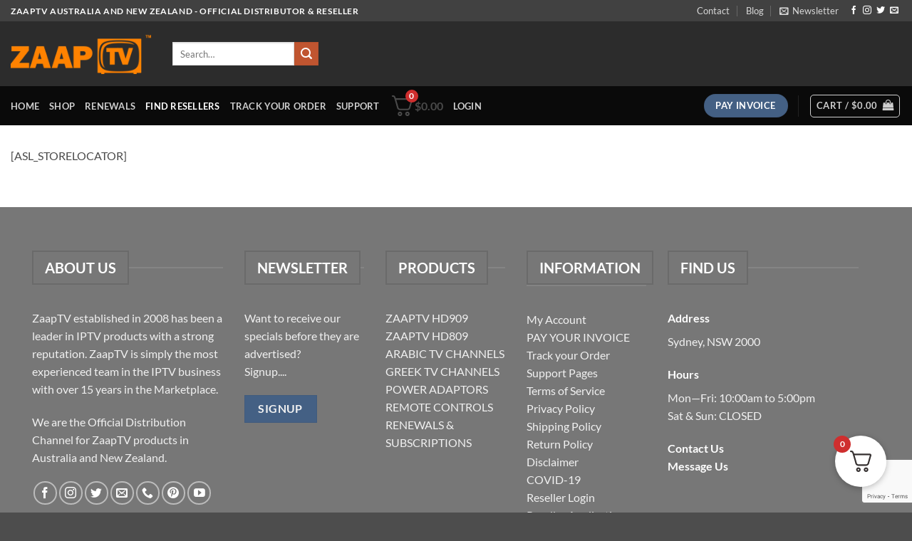

--- FILE ---
content_type: text/html; charset=utf-8
request_url: https://www.google.com/recaptcha/api2/anchor?ar=1&k=6LeljX8qAAAAAKICRF8-UfIQKom9NbVgHvq0AVSO&co=aHR0cHM6Ly96YWFwdHYuY29tLmF1OjQ0Mw..&hl=en&v=TkacYOdEJbdB_JjX802TMer9&size=invisible&anchor-ms=20000&execute-ms=15000&cb=f7nrkf9q7s5o
body_size: 45705
content:
<!DOCTYPE HTML><html dir="ltr" lang="en"><head><meta http-equiv="Content-Type" content="text/html; charset=UTF-8">
<meta http-equiv="X-UA-Compatible" content="IE=edge">
<title>reCAPTCHA</title>
<style type="text/css">
/* cyrillic-ext */
@font-face {
  font-family: 'Roboto';
  font-style: normal;
  font-weight: 400;
  src: url(//fonts.gstatic.com/s/roboto/v18/KFOmCnqEu92Fr1Mu72xKKTU1Kvnz.woff2) format('woff2');
  unicode-range: U+0460-052F, U+1C80-1C8A, U+20B4, U+2DE0-2DFF, U+A640-A69F, U+FE2E-FE2F;
}
/* cyrillic */
@font-face {
  font-family: 'Roboto';
  font-style: normal;
  font-weight: 400;
  src: url(//fonts.gstatic.com/s/roboto/v18/KFOmCnqEu92Fr1Mu5mxKKTU1Kvnz.woff2) format('woff2');
  unicode-range: U+0301, U+0400-045F, U+0490-0491, U+04B0-04B1, U+2116;
}
/* greek-ext */
@font-face {
  font-family: 'Roboto';
  font-style: normal;
  font-weight: 400;
  src: url(//fonts.gstatic.com/s/roboto/v18/KFOmCnqEu92Fr1Mu7mxKKTU1Kvnz.woff2) format('woff2');
  unicode-range: U+1F00-1FFF;
}
/* greek */
@font-face {
  font-family: 'Roboto';
  font-style: normal;
  font-weight: 400;
  src: url(//fonts.gstatic.com/s/roboto/v18/KFOmCnqEu92Fr1Mu4WxKKTU1Kvnz.woff2) format('woff2');
  unicode-range: U+0370-0377, U+037A-037F, U+0384-038A, U+038C, U+038E-03A1, U+03A3-03FF;
}
/* vietnamese */
@font-face {
  font-family: 'Roboto';
  font-style: normal;
  font-weight: 400;
  src: url(//fonts.gstatic.com/s/roboto/v18/KFOmCnqEu92Fr1Mu7WxKKTU1Kvnz.woff2) format('woff2');
  unicode-range: U+0102-0103, U+0110-0111, U+0128-0129, U+0168-0169, U+01A0-01A1, U+01AF-01B0, U+0300-0301, U+0303-0304, U+0308-0309, U+0323, U+0329, U+1EA0-1EF9, U+20AB;
}
/* latin-ext */
@font-face {
  font-family: 'Roboto';
  font-style: normal;
  font-weight: 400;
  src: url(//fonts.gstatic.com/s/roboto/v18/KFOmCnqEu92Fr1Mu7GxKKTU1Kvnz.woff2) format('woff2');
  unicode-range: U+0100-02BA, U+02BD-02C5, U+02C7-02CC, U+02CE-02D7, U+02DD-02FF, U+0304, U+0308, U+0329, U+1D00-1DBF, U+1E00-1E9F, U+1EF2-1EFF, U+2020, U+20A0-20AB, U+20AD-20C0, U+2113, U+2C60-2C7F, U+A720-A7FF;
}
/* latin */
@font-face {
  font-family: 'Roboto';
  font-style: normal;
  font-weight: 400;
  src: url(//fonts.gstatic.com/s/roboto/v18/KFOmCnqEu92Fr1Mu4mxKKTU1Kg.woff2) format('woff2');
  unicode-range: U+0000-00FF, U+0131, U+0152-0153, U+02BB-02BC, U+02C6, U+02DA, U+02DC, U+0304, U+0308, U+0329, U+2000-206F, U+20AC, U+2122, U+2191, U+2193, U+2212, U+2215, U+FEFF, U+FFFD;
}
/* cyrillic-ext */
@font-face {
  font-family: 'Roboto';
  font-style: normal;
  font-weight: 500;
  src: url(//fonts.gstatic.com/s/roboto/v18/KFOlCnqEu92Fr1MmEU9fCRc4AMP6lbBP.woff2) format('woff2');
  unicode-range: U+0460-052F, U+1C80-1C8A, U+20B4, U+2DE0-2DFF, U+A640-A69F, U+FE2E-FE2F;
}
/* cyrillic */
@font-face {
  font-family: 'Roboto';
  font-style: normal;
  font-weight: 500;
  src: url(//fonts.gstatic.com/s/roboto/v18/KFOlCnqEu92Fr1MmEU9fABc4AMP6lbBP.woff2) format('woff2');
  unicode-range: U+0301, U+0400-045F, U+0490-0491, U+04B0-04B1, U+2116;
}
/* greek-ext */
@font-face {
  font-family: 'Roboto';
  font-style: normal;
  font-weight: 500;
  src: url(//fonts.gstatic.com/s/roboto/v18/KFOlCnqEu92Fr1MmEU9fCBc4AMP6lbBP.woff2) format('woff2');
  unicode-range: U+1F00-1FFF;
}
/* greek */
@font-face {
  font-family: 'Roboto';
  font-style: normal;
  font-weight: 500;
  src: url(//fonts.gstatic.com/s/roboto/v18/KFOlCnqEu92Fr1MmEU9fBxc4AMP6lbBP.woff2) format('woff2');
  unicode-range: U+0370-0377, U+037A-037F, U+0384-038A, U+038C, U+038E-03A1, U+03A3-03FF;
}
/* vietnamese */
@font-face {
  font-family: 'Roboto';
  font-style: normal;
  font-weight: 500;
  src: url(//fonts.gstatic.com/s/roboto/v18/KFOlCnqEu92Fr1MmEU9fCxc4AMP6lbBP.woff2) format('woff2');
  unicode-range: U+0102-0103, U+0110-0111, U+0128-0129, U+0168-0169, U+01A0-01A1, U+01AF-01B0, U+0300-0301, U+0303-0304, U+0308-0309, U+0323, U+0329, U+1EA0-1EF9, U+20AB;
}
/* latin-ext */
@font-face {
  font-family: 'Roboto';
  font-style: normal;
  font-weight: 500;
  src: url(//fonts.gstatic.com/s/roboto/v18/KFOlCnqEu92Fr1MmEU9fChc4AMP6lbBP.woff2) format('woff2');
  unicode-range: U+0100-02BA, U+02BD-02C5, U+02C7-02CC, U+02CE-02D7, U+02DD-02FF, U+0304, U+0308, U+0329, U+1D00-1DBF, U+1E00-1E9F, U+1EF2-1EFF, U+2020, U+20A0-20AB, U+20AD-20C0, U+2113, U+2C60-2C7F, U+A720-A7FF;
}
/* latin */
@font-face {
  font-family: 'Roboto';
  font-style: normal;
  font-weight: 500;
  src: url(//fonts.gstatic.com/s/roboto/v18/KFOlCnqEu92Fr1MmEU9fBBc4AMP6lQ.woff2) format('woff2');
  unicode-range: U+0000-00FF, U+0131, U+0152-0153, U+02BB-02BC, U+02C6, U+02DA, U+02DC, U+0304, U+0308, U+0329, U+2000-206F, U+20AC, U+2122, U+2191, U+2193, U+2212, U+2215, U+FEFF, U+FFFD;
}
/* cyrillic-ext */
@font-face {
  font-family: 'Roboto';
  font-style: normal;
  font-weight: 900;
  src: url(//fonts.gstatic.com/s/roboto/v18/KFOlCnqEu92Fr1MmYUtfCRc4AMP6lbBP.woff2) format('woff2');
  unicode-range: U+0460-052F, U+1C80-1C8A, U+20B4, U+2DE0-2DFF, U+A640-A69F, U+FE2E-FE2F;
}
/* cyrillic */
@font-face {
  font-family: 'Roboto';
  font-style: normal;
  font-weight: 900;
  src: url(//fonts.gstatic.com/s/roboto/v18/KFOlCnqEu92Fr1MmYUtfABc4AMP6lbBP.woff2) format('woff2');
  unicode-range: U+0301, U+0400-045F, U+0490-0491, U+04B0-04B1, U+2116;
}
/* greek-ext */
@font-face {
  font-family: 'Roboto';
  font-style: normal;
  font-weight: 900;
  src: url(//fonts.gstatic.com/s/roboto/v18/KFOlCnqEu92Fr1MmYUtfCBc4AMP6lbBP.woff2) format('woff2');
  unicode-range: U+1F00-1FFF;
}
/* greek */
@font-face {
  font-family: 'Roboto';
  font-style: normal;
  font-weight: 900;
  src: url(//fonts.gstatic.com/s/roboto/v18/KFOlCnqEu92Fr1MmYUtfBxc4AMP6lbBP.woff2) format('woff2');
  unicode-range: U+0370-0377, U+037A-037F, U+0384-038A, U+038C, U+038E-03A1, U+03A3-03FF;
}
/* vietnamese */
@font-face {
  font-family: 'Roboto';
  font-style: normal;
  font-weight: 900;
  src: url(//fonts.gstatic.com/s/roboto/v18/KFOlCnqEu92Fr1MmYUtfCxc4AMP6lbBP.woff2) format('woff2');
  unicode-range: U+0102-0103, U+0110-0111, U+0128-0129, U+0168-0169, U+01A0-01A1, U+01AF-01B0, U+0300-0301, U+0303-0304, U+0308-0309, U+0323, U+0329, U+1EA0-1EF9, U+20AB;
}
/* latin-ext */
@font-face {
  font-family: 'Roboto';
  font-style: normal;
  font-weight: 900;
  src: url(//fonts.gstatic.com/s/roboto/v18/KFOlCnqEu92Fr1MmYUtfChc4AMP6lbBP.woff2) format('woff2');
  unicode-range: U+0100-02BA, U+02BD-02C5, U+02C7-02CC, U+02CE-02D7, U+02DD-02FF, U+0304, U+0308, U+0329, U+1D00-1DBF, U+1E00-1E9F, U+1EF2-1EFF, U+2020, U+20A0-20AB, U+20AD-20C0, U+2113, U+2C60-2C7F, U+A720-A7FF;
}
/* latin */
@font-face {
  font-family: 'Roboto';
  font-style: normal;
  font-weight: 900;
  src: url(//fonts.gstatic.com/s/roboto/v18/KFOlCnqEu92Fr1MmYUtfBBc4AMP6lQ.woff2) format('woff2');
  unicode-range: U+0000-00FF, U+0131, U+0152-0153, U+02BB-02BC, U+02C6, U+02DA, U+02DC, U+0304, U+0308, U+0329, U+2000-206F, U+20AC, U+2122, U+2191, U+2193, U+2212, U+2215, U+FEFF, U+FFFD;
}

</style>
<link rel="stylesheet" type="text/css" href="https://www.gstatic.com/recaptcha/releases/TkacYOdEJbdB_JjX802TMer9/styles__ltr.css">
<script nonce="EHTXN9uCEOyO8ZtX_skeqg" type="text/javascript">window['__recaptcha_api'] = 'https://www.google.com/recaptcha/api2/';</script>
<script type="text/javascript" src="https://www.gstatic.com/recaptcha/releases/TkacYOdEJbdB_JjX802TMer9/recaptcha__en.js" nonce="EHTXN9uCEOyO8ZtX_skeqg">
      
    </script></head>
<body><div id="rc-anchor-alert" class="rc-anchor-alert"></div>
<input type="hidden" id="recaptcha-token" value="[base64]">
<script type="text/javascript" nonce="EHTXN9uCEOyO8ZtX_skeqg">
      recaptcha.anchor.Main.init("[\x22ainput\x22,[\x22bgdata\x22,\x22\x22,\[base64]/[base64]/[base64]/[base64]/ODU6NzksKFIuUF89RixSKSksUi51KSksUi5TKS5wdXNoKFtQZyx0LFg/[base64]/[base64]/[base64]/[base64]/bmV3IE5bd10oUFswXSk6Vz09Mj9uZXcgTlt3XShQWzBdLFBbMV0pOlc9PTM/bmV3IE5bd10oUFswXSxQWzFdLFBbMl0pOlc9PTQ/[base64]/[base64]/[base64]/[base64]/[base64]/[base64]\\u003d\\u003d\x22,\[base64]\\u003d\\u003d\x22,\x22wo5WIsKyw4Fqw5vDkCxuw5tqVcKoRzxlwqTCrsO+XMOhwrwGEAQbGcK2I0/DnTxHwqrDpsO2N2jCkBbCucOLDsK4bMK5TsOgwobCnV4Iwp8AwrPDn1rCgsOvNMOowozDlcOVw6YWwpVnw64jPg/ClsKqNcKlK8OTUkHDuUfDqMKew4/Dr1Iswr1Bw5vDh8OKwrZ2wpLCgMKcVcKMX8K/McK1dG3DkWBpwpbDvUFlSSTCg8O4Rm9iPsOfIMKkw5VxTUTDg8KyK8OpcinDgWjCicKNw5LChmZhwrctwqVAw5XDnxfCtMKRFwA6wqI4wojDi8KWwo/[base64]/CgcOAw4HDjcOgacK5w4QHw5ZuFsK1w6sxwozDsC4fT2gJw6BTwodyEglVQ8OcwpbCr8Kzw6rCiSPDgRw0CsOIZ8OSbcO0w63CiMOtUwnDs1F/JTvDjMOGL8O+AVobeMOJIUjDm8O8FcKgwrbCkMO8K8KIw4jDp3rDghvCplvCqMOcw6PDiMKwA2kMDXhcBxzCkcOQw6XCoMKCwrbDq8ObZMKNCTlKKW06wqkNZ8OLEx3Ds8KRwqc7w5/ClFYPwpHCp8KLwofClCvDm8OPw7PDocOTwoZQwodvDMKfwp7DqMKBI8OvPMO0wqvCssOGKk3CqAjDtlnCsMOBw41jCnhQH8OnwqkPMMKSwovDssOYbD/[base64]/Cn8OowoJBKcKEwqbDr8OdQsOKf8KfwqzCgMKFwp7Dujxyw7XCmMKhWsKzfMKCYcKhB1vCiWXDoMOmCcOBODgdwo5cwrLCv0bDnEcPCMK5PH7Cj2krwro8KFbDuSnClX/CkW/DvsOow6rDi8OKwo7CuizDm2PDlMODwpRaIsK4w6Unw7fCu0dxwpxaPCbDoFTDoMKZwrklBkzCsCXDlsKKUUTDhkYAI1UiwpcIMsKiw73CrsOPYsKaEQFKfwgPwqJQw7bCgsOfOFZZXcKow6suw5VATlchG33DvcKTVAMbThjDjsOQw5LDh1vCg8O/ZBBPPRHDvcOAKwbCscOKw47DjAjDiz4wcMKkw4hrw4bDmnp/wofDr21CEMOMw5Z5w4lpw4JVPMK1VsKqX8OHdMK8wokqwph8w6MmZ8OXBsO2BMO3w4jCvsKvwp7DrgRbwqfCoWwoLcOFe8K6OMKpeMOlNwRFQcKQw4LDqsObwr/CtMK1RkRuXMKAYU1Tw6/DmsOxwobCjMKOLMO9M1h1ZAYNQztia8OrZsKswq3CoMKlwp0Ow7rCmMOAw6F3PsKPdsOmWMOrw7ocw5vCosOuwrTDhcOjwrwZanTCmk3Cs8ORe1LClcKdw7HDqRbDr1DCrcO7wqVqfMOuTcOkw6/Ctx7DmSBPwrnDt8K6Y8OKw77Dn8Oxw7RiKsOiwoTDvcO9csKewq5mXMK4RjfDpcKcw6HCsBU5w73DiMKjaF/[base64]/w5fCrCfChAzDscK/w5ERKHc1c8Kfw5rCgsKuQ8Opw7BVwrAKw48FJsKtwrRYw5gewqVIBMOJHAR5QcOzw6U0wr7DpsOqwrgvw63DqyzDtFjClMKUA2NDDsOmK8KSNFc0w5xLwpdNw74HwrYiwoLCpTbDisO/[base64]/CosK+wrNleiEywoHDskbChRllQsKkR8KXwoHCucOIw60ywrTCoMKvw7ItdwFrJTlUwpJtw47DtMOSSsKyMzXCkcKVwqXDlsOtMsObdMOkIsKAUcKOQQHDkSjCqynDkHvCocO1HjrDs33Ci8KIw54qwr/DtwNcwr7DhsOhS8K9f0FDWns5w6ZOacK7wovDp1dkfsKnwrAjw5QiO0/Cp3ZpTkgQNR7CrHNpZT3DlTbDlkFBw4bDsWpBw5LDocKcZSNrwpDCrMKrw6x2w6h5w59PUMOkwqrCsSzDgXzCilRrw5HDu0/DosKIwpoVwocwcsK9wrLDj8OawqtvwoMhw5PDhQ/ChDkRGjvCksKWw5fCmsKwasOewrrDhCXDnMO0VsOZEGovw5fCoMOFBksJNsK0dA80wo0jwpw/[base64]/DqMOWw5zCrXArMMOvK8OQw4bCtkfCjADDg1HCqz3DiC1ZKMKdFV5eFxE+wphsS8OIw7g0SsK5Mh45cGTDuQjCl8K3IAbCvFUiPMKxdnzDpcOFd2rDgMO/dMOpICguwrjDoMORdx/CvsOzVWXDtRgzwpFMw7lIwqQKw5gmwpMOTUnDl37DjcOmAXo2PRXCusKrwoQtNEHDrcOTahnClzDDv8KRIcKfHcKuCsOpw6ZQwqnDk2LClzTDkCYnw67CjcOrDgl0w6EtQcONQsKRw49tPMKxZQVTUDJIwok1Hh7CgzDCjsOjd0zDvsOwwp/DnMKhBDwJw7vCiMO/w7vCjHPCqi8leR5NIsKXBsO/CsOYfcKqw4UUwqHCkMKsI8K4ehjCiTQbw688UcK1wpnDs8Kswogywr9CBXzCnWXCngPDnWXDhCNiwoMPXD41NXNfw54PXsKLwpPDqWPCiMO3DFTDhSnCoxbCvFNVMng0Wz80w65mUMOgd8Okw5sFf2nCi8O9w7/DlBfCkMOTQT1jIhvDgsOAwrY6w7kuworDjntjVsKkDsKIb2fDrUIxwpfDssOzwpwvwpxfecONw7Jqw4ohw4MYQcK3wq3DkMKnAcKqKmTCjTB/[base64]/woQRQcKENsOUw4zCuy4dwpUTwp7CjU/[base64]/ChsO3wo3DhyfCtsK1w5kLw4/[base64]/CvHnDt8OXwpfCiAFrw7bDqcK9w5nCmsO/fcO4H0LCqMKUw4rClcONwoBqwoDCgCsbL050w5rDrMKzOBsUSsK9w6ZrZ0LCssODHk7CtmBQwqc/wqVNw7BrNiUew6/CtcK+YRvDnhIvwq3Cmjl0XMK+w7TCh8Orw6g5w5pMfsOqBFHCtxbDokM3EMKqwrBHw7fCg3Zfw4J1Q8KHw5fCjMKiCizDgU14wpTDqWViwqMwSWjDoD/[base64]/[base64]/[base64]/[base64]/W8Okwpg+w407QsK2wooJSsOWBVpFM8OJHcOpfQdbwp89w6TCvMOKwpxvwqzDtS3Dt11VZzLDlhrDmsK4wrZew57CiWXCrj8dw4DCnsKpwr7DqikfwqTDtXPCnMK8QsO3w6jDqcKZwq3DrB0twp5/wq/CtMK2PcK+wq3Csi4pVlJdR8Oqw7xybnQMwqR6NMOIw6fChsOkR1XDk8ODXsKfXcKAOhEtwovCosKGdXbCu8KsLV/CucKZYsKVwqghTCfCosKBwqLDncKaesKAw7wUw7ZTBwU2AkMPw4zCosORZxhvRMOWwo/Ci8KxwpNtwrvDrX1cP8KxwoFALxvCqsKOw7XDn3PDlQnDm8K2wqdQXD9Gw4scw6XDosK2w49rw4zDjzkjwqPCpMOQAndswo4tw484w71swo8vL8OHw79Pd0k/[base64]/CsnHCuMOuw4gow7tCw6LDkcOLZsKLYSLChcO7w7URwpsSw6Fsw6RKw7kxwp9Yw7gHBHRiw4okKEASVxHCrn81w4HDjsKmw6zChsKGEMOaM8Opw5BxwpknV0XCjB4/[base64]/CjAnDrcKVw5TChSATQ8Kxc0sLNMOaBMOkw43DrsOcw44Iw4LCrcOzSm/Do09twq7DolxfZcKYwrNWw73CtwvDkkIHLzIlw47CmsOiw6dGw6Q/[base64]/[base64]/Cs8KaGXjCsyVUV8Ozwr/Dm8Ouwq49w6hYScKjw5pWIsOLXMO+wo3Dj2hSwrzCm8KBZMKZwo82HHcTw4ldw6fCqMKowrzClQvDqcOhQATCn8O0wp/DoRkNw6ZJw65JdsK9w7ckwqXCoAc8TihBwoPDvmfCvTgowo8vwrrDjcONF8KpwoMhw6dyLMOywr18wqIbwp3DlEjDisOTw5dZOXtnw7owQgXDjX7Dokl7OwB7w5ZJG2J+wqM7BsOYKsKJw63DmmjDvcOawq/Dg8KSw7hSLCvCtUZRw7QYOcO7w5jCmnhTFTjCpsK2JcOeGTYow4zCkVbCoFNmwq0fwqLCtcOWFC93KXhrQMOhWsKeWsKXw6nCr8OjwrpGwoIRDhfCs8OGeAAgwpDDkMKMQhYjZ8K+LnTDu1ICwp9ZbsKAw7lQwpptaidNFUdhwrdSCcOOw63DgyZMdRbCoMO5Ex/CoMK3w48ROElKR1jCkGfChsOOw6/CjcKkOsO2woYuw6fClMK9D8O4XMOPBWhAw7sNLMOqwpZNw4/CiHPCmMOUIsKZwofDgH3DpkzDuMKbSlZgwpA/aQ/CmlHDnx7CicKQJC5ow5nDgGrCt8O/[base64]/[base64]/[base64]/DhQ3CviHDqMKRTSjCozLCocOFBMKBwp7Cp8Orw40mw6vDunTChWA9amkAw5fDpjXDpsOGw7vCm8Kmd8O6w7k/NihhwpUONh1cKBZMEcOsG0vDpMKLQlMbwqgxw7/DnMK1fcKmbBDCpR5jw4glA17CsF4deMOywofDsW3CiHcjR8OpVC9ywq/Do2oew4QwUcOvwpXCjcOaecOGwpnCpg/DsVBHwro2woLCk8KowrhkM8Ofw47Di8KOw6QOCsKTTsO3F1fCkgXCjsK/[base64]/Ck8KZVhTDlcK0w77DgUAiD8OlMWoHJMONSQrDl8OAUMK4SMKKNmzDnyLCj8K+QVpjUQp4w7E0Kh00w4XCkhPCqWHDqAjChDV1FcOCQmklw5tqw5HDosKqw7vDicKdRzB7w5rDoiZ6w7okY2pzeDbDmh7CuVjCk8O2wqwkw7rDtMOcw7BmOg84dsK9w7/CjATDnErCmcOyGsKowo7CjXrClcKZBcKlw4RQMgcqYcOrw4xPDTPDi8OjSMKww5PDvi4dRzvCiBcVwrtiw5zCsw/CiRYywovDtcKaw6M3wrHCh2g1OMOTUkUVwrF4BcO8XHrCm8KUSA7DvEEdwpd5YMKNNcOzw5tOXcKsdCTDrHpZw6UJwp5WegRQdMKfYsKZw5NhdcKeT8OLPkEDwobDuTDDqcOMwrtgLW8BQx07w6DDjcOQw6/CqcOpEEDDmXdJVcKVw5ADWMO/w7LCuTV2w77CqMKiHDhDwoczecOSecK4wrZUMkzDlCRkYMOvHizCocKyIMKpUULCmlPDicOoPS82w6Z7wpnCky/CmjTCqSjCh8O/wo3CrMKSFMOMw7JcI8O9w49RwpFRV8KrO3XCihwPwrzDusKmw4HDmknCpFzCuzlDFMOoRsKoKxPDisOlw6FXw6w6cyjCkAbCm8KLwrbCssKmwp3DpcKRwprChmvDrBZdNiXCnAJsw6/DosKpCCMaVhd5w6LCt8OFw5MfaMOaZMOuJ04Uw5LDrcO/wqDCt8KaWCrCpMKqw5hpw5fCgwYWJ8OEw6NiKzLDn8OPTsOUElTCpWUjbGVzfcKcScOZwr0gJcKNwovCgyBmw5/[base64]/DjsOCVcK2w4HDpEMwPlvCu8KKaxrCkytpw53DlcOrYE3DvsKaw50kwo5aGcKRM8O0JlvCvC/Ck2Qow7NmTk/DssKZw73Cl8OOw77CpMObwpwwwrBLw53Cs8KfwoHDnMOow4ALwobCqC/CgjUmw4vDqMOww7nDvcOZw5zChMK/UDbCscKaeVAtM8KpKcKpBAjCoMKuw7hsw5XDq8OIwpLDvC9zcMOdA8KTwrrCgsKZEyrDpTh/[base64]/[base64]/CnhNywpHDsAVlV8KRwoVFZcO9w6/Ds07DuMO/wqnDlVJ/CxHDqcK/FXLDimYEIDnDmsKnw5PDj8OtwqbCkArCmcKWBhHCu8K3wroHw7PDpEJMw4MMNcK5ZsO5wpzDscK5PGF2w7DDhS4ea3haQ8Kcw4hjbsOdwrHCpUfDhRlcRMOIXD/[base64]/DjMKxw7zCscO7SMKNfMKPw57DrX7CucKBKHfDvsKkPMOywr/[base64]/DmhZCwpluworCjjpJbsOrwrjDrMO2cMKQwpzDj8KsRsO3wpbCuSRdQEwRUDHDuMKrw4xrKMOcAzVsw4DDiWfDozDDsXAHScKlwooFUsKPw5I4w4PDt8KuaEDDnsK8JH7CuXXCtMO4CMOBw5XDlVoTw5TCn8OYw7/Dp8Kcwo7CqV4lAsOWMnRxw5jDssKfwp/Do8OEwqrDvsKVwocPw6JCbcKcw7XCpwElAHcqw60EdcKEwrzCsMKHw6hfwpfCt8KKTcOCwojCocO0SH/[base64]/ChSvCvBLCl8O9wprClMOWwpRtwqQaKmZzYlgMw7jDmxzCpnLCniTCusKFGSNibFtpwpgJwopUScKKw7V/YFnCnMK+w5bDscKqbMOZcsOew6/Cl8KxwqrDjSvDj8Oaw5HDmsKVFmszw4zChcOywrrDvDVnw63DvsOFw5/CkyUBw6MafMK2USDCpMKmw584dsO6K1rDrldBPk5VacKVwp5oPQ7Dr0bDjDxIEHFgVgrDgMKzw5/CryjDkCwraABmwqUjFlEFwoDCmMKDwo1ew7Zbw47DlMOnwo4Ew5VBwpPCiQTDqWLDn8OWw7TDlz/CnDnCgsO9wptwwodfwpwEBsOow4zCsykKRcOxw6s8fsK8PsOJVsO6QVRfbMKvKMOYNA8GGCp6woZUwpjDrmYANsK9J39UwrR0NAfCrhHDicKpwr9ow6XDr8Kkwr/DtyHCuWoBw4EvR8Ocwp9/wqLDg8KcHMKXw43DoCUUwqFJMsKEw6h9RGIewrHCucOYBcKew5I8cH/CqsOebMOow47CgMK8wqhdBMKYw7XCtcKldsK5fjvDnsO2wo/[base64]/NgfCgMKpEcOTwoXDmGwOXsKAwrZAwo8Nw7NrwpQnDmTDuw3DocK4DMOHw5szVsKowqHCgMOAw640wqAPRj0VwpnCpcKmByBFcwPCgcK5w5I6w5MXbXsBw6nCp8Ocwo3DihzDk8Osw48uAsODAlZxKWdUw7TDpn/CrMO8X8OMwqINw4NYw4tHVFnCqHdrLkp6cXPCs3rDpcOdwp55w5nDlMOgW8OVw5oMworCj1HDuQLDkQ1EYWxqK8OaLGJQwoHCnXBEFMOkw6NmQWzDv1lsw5MOw4xmMWDDhz42w4LDpMKzwrBVNcKjw68EaD3DpSZ/DkZQwo7CssKibF8yw5LDqMKewrDCicOaM8Kpw4vDn8Ouw5Ndw6DCucODw4Q4wqrDqMOyw7HDtBpfw4nCmAzDg8KCEFXCqR7DpwvClTNkKcKsMXfDkRRIw69Aw5k5wq3DmWJXwqBmwqnDmsKhw6xpwqHDl8KdPjcpJ8KKM8OvH8KUw5/CvWXCug7CsR0JwrvCjmbDg1cfFMOWw5vCrcKhw7DDh8O0w4vCs8KbMMKAwrTDrmTDrzDCr8KITMKvasKBJQBIw47DhHHCsMOXF8OlXMKyPSwwWMO7bMOWUA/[base64]/DpsKST3/[base64]/Ds8O5w4/Ds8KZfcOJAAhLN8KsJD4nWMK+w5bDuBnCucOwwrXCssOvBmfCtj0QdMK8NT/Ct8OfPcOHan3CosKsfcO8H8K8wpHDiSkmw5IXwrXDlMO6wpJQN1/[base64]/[base64]/[base64]/Mi9hwqlSIU4Uw7LCoEPDvcK7JMKdfCs1PsO/woHCmyLCrcK4XMKVwobCkX7DhEwIAsKtJG7Cp8KIwqkNwqjDvkHCjEl2w5skazbDrMKyAcOxw7vDpTFybCh8Y8KURMKyaD/DosOeA8Knw6FtfcKZwrp/ecKJwqsvR0PDiMKlw53Ck8Orwqc7DDUXwrTDqHxpZ0bCsX4XwoVow6PDpHxSw7AePSlJw7E1wprDgsK4w47Dgi1Nwr0ZFsOew4ENRcKnwqLCoMOxbMKIwqV3ClIVw7LDs8OYdhLDicKBw7FWw4HDsmIRwqNlYcK+w6jClcO7P8K/XgDDgg1xXA3DkcKfHDnDnhHDsMO5woPDscOgwqEhWCTDknfClEVEwqdcQMOaK8KmJx3DqMOjw4ZZwptiJRbDsXHCh8O/SAtbQgp8EQ7DhsKdwpJ8wonCk8KQwoEdXycpOXYVesObMMOxw4drWcKGw6Iawoplw7jDmyLDhRTCkMKOV3suw6XCtjZKw7zDssKGwpYyw55cUsKIwoEzL8K6w7NHwonDlMO/[base64]/OGBVwovDs8K0XsOLWiY5wp9YFRkPQcOjch47Z8OSJsOEw6DDsMKTUEjCkMK6XydeUnR2w5bCmirDqVvDonoDR8KxYAXCuGxAQcKMOMOIEcOqw4LDhsKzJ2ocw4bCn8Obw5EyUxZ1cj/CjzBBw5DCjMKde0TClz9vTQjDp3zDn8KCGSRDNVrDsGp1w74qw57CnsOlwrHDmnvCssKECsORw4LCuSJ6wr/[base64]/wodAF0RYwoEpVMKsCcK0wo5RwrUmSsO2Z8KywpZGwpPCmEnCn8KQwq0kVcOsw5VrZ0nChXJfHsOZC8OULsO8BcK/[base64]/Ci8O+wpjDtMKGam3CkMKEHRAjwoEEwoFHwoTDi2LClAvDl2RHHcKBw4Y+QsK0wrUyfXLDh8OAHAB/DMKow6LDvkfCmiQIBldFw5bCrMOee8Kdw6Bgw5AFwoM/[base64]/DtsKPw6PDhmBdw7slWAxCwphDDVRpBVvDm8K2I3vCvxTCjhLDpMKYDm/CsMO9KAjClizDnllWf8Oowq/[base64]/[base64]/[base64]/w7Ztw57DpMKjfmjCh3nCokPCpMKvw6HDnlJzWMORMsOoGsK3wqV8wqfCrzbDi8O0w5MfJcKhVcKCY8ONbcKyw6JUwr91wrlVUsOswrjDk8Kiw5dIwqLCosOQw49qwrklwpU2w4rDmX1Iw5Mdw6PDt8KOwpjCuRDCmmPCvR/Djh7Dt8OTw53DlsKKw4geLSgxOkxxEE3ChR3DqMOvw6zDqcObZMKiw7JwFSDCi1cOSSXCgX5FV8OeHcKrOnbCuCTDsTLCtV/DqTrCmMOoJ3tVw7PDisO9B03CssKBTcOSwpJYwoTDmcKRw4/[base64]/woxnC3bCkTjDi3PCgMODw4YFcjZ/wqzDqMOGLMK8OsOPw5PCocKbUF5gKCnDoFvCi8K9ZcOLQcKoE3vCrMK6asOyV8KdKsO6w63DlwDDnF4XTcOBwqjCkRLDhSASwpnDmsOMw4TCjcKQK3HCiMKSwo8Aw5LCjsORw4DDk1vDu8KxwonDjBnCgMKkw7/DsVLDhcKkbxPCocKTwo/DsibDoS3Dtwstw5FlTMOPc8Ojw7XCmTzCjcK5wqhVHsKJw7jCucOPfVgDw5nDjU3CjsKAwp5bwokAMcK/JMK8OMO9YToVwqt7EcK6wp7Ct2/DmD5QwofCiMKPMMOvw70IbsKpPBYRwrs3wrRhZMKdOcKIcMOaczBmwpvCmMOPJAo0Q0pyOEZfTUrDmn0eLsOeV8OTwoXDgsKUJjBXWMOHQiV9c8Kzw7zCtRdowpUKWCrCoRJAZX/DmsKIw6rDocKmXC/CgnIAZxjCgnPDjsKII0jCikcmwpDCmMK7w4rCvWPDuVElwp/CqcOlwrokw7/ChcOdcMOFDcKiw5vCkcODET0yD1rChsOTJsKywqsOJsOzIU3DoMKgWMKiLUrClFTCnsO5w4/CmHPCh8KLDsO7w73Cgj0QOT7CtjN1w4/DjcKDQ8OuVMKUEsKew77DoT/Cp8OCwqTCvcKdb3ZCw6XCgcORwo3CvF4xSsOAw4PCoAtxwoXDocOCw4HDj8Ojw6zDksOCD8KBwqnCq2PDjE/DtgdJw7l/wpPCqW5+wp3DrsKnwrzDsjNjDjZdW8O6FsOnV8OOFMKIDiUQwoJAw6Fgwq1BHX3DrT4eJcKnesKVw7AYwonDtsOzRHbCphIRw7M+w4XCng55w55qwrU0LEHDlVhxPhhcw4vChcOwFMKobUzDtMOBwp54w7/[base64]/[base64]/HcO6QcKcw6TDsB7DqcKfN0QNwrzDug7DksOPCcOLGcOLwrPDj8KEF8K2w6TCncOgacOGw6fCt8K1woHCvcOtAjNfw5LCmxvDusKlw5pda8Kww757W8OpHcO/[base64]/Dp8Onw7jCkwR3w4hHfnnDj8KKwrpLUCMePl86bzrDi8OXdipPWB0VT8OQLMO4CcK0az/CsMO6ZALCjMOSB8KVwp3Cp0VJIBUkwoofWsORwpbCgGJqIMKkKDDDrsOgw75Tw6sQd8ORMUvCpAPDjB1xwr5+w4zCvcK3w7rCmH0XM1pzAMODGcO4FsOWw67DmmNowp7ChsO9WSQgXcOQbcOfw5zDmcOdNhXDhcK/w4cYw7A/RQDDhMOfeg3CijBNw4zCosKebsOjwrLCjF5aw7rDrsKaCMOpdcOawrgHEGPCuz0sdmBkwp/CsQ5ZPsODw5TDn2fCk8O7w7MxTBrCtl3DmMOKwqx3UX9+wodjSTvCnEzDrcOzSngtwrTCvksrNHJbf15mGDfDuzs+w68pwqkeH8Kiw44rUMONQcO+w5Z9w510XzV7wr/DlWxKwpZ/B8KYwoYMwr3DhQ3DoWwkJMOow4ROw6F/XsK/[base64]/CqTg/UR1gw4FwwrgsPcOFw67Cq8OwX0kKw5hzXEzDisOdwqk+w7xjwr7CnljClMKYJw/CgR16e8OiQTDCmCE7YsOuw4xiPSN/RMOewr18GsKqZsO4EmQBPw/Cm8Kma8OlVg7CtsOyEh7Cqy7ChScaw4rDlEs3bMOew57CvlReXTVtw6TCsMOsQyNvM8KPK8O1wp3Ch2nDlsOdGcOzw5lhw63CocKlw53DnwTCmlXDucOAwpnCum7ChDfCisKAw7Nkw6B4wq1JTi4nw6HDrMKow68twrzDucKLW8Onwr1TAcOWw5wuP3LCmVZ/w7tiw6w8w4gawqzCosKzBn/[base64]/CkcOcwprCgsKSe8OawrXCuUQxa8O8wrHCtcOHKm/DunMFIMOsK0JIw43CiMOgAEfCoFoFUsK9woVVZzpLUR7Dj8Kcw6JcBMOFHH7Dtw7DuMKRw59hw5I3w57Dh3/DqlQ/woTDqcK7wo4TUcKUCMOxQiPCqMK0Yws5woMVf2pnEVbCmcKww7MEMFFeTcKbwqrCj0rDpcKAw6Rkw4hGwq7DusOWA0cQA8OjPx/CozDDhMOYw6tbNkzDrMKdVDPDg8Kvw7hMw5Zywph6D3PDtcOvK8KSRsKPUnBfwoTDrVV/HxrCnktCGcKgDQxNwo/Cs8OtGGjDlMOBNsKFw5jCsMOnFMOnw60YwqzDrcKhB8OQw5fCnsK8UcKnPXjCrj/ChTYDUcO5w5HDjMO4w7F6woEDI8K8w6V/Nh7DnQdcG8O8BMK5cRkJw6pFccOAe8KnwqvCvcKZwp93RhvCnMKswr7CnjHDgDXDu8OEPsKgw6bDoHzDi2/[base64]/CmSDDnljDg3XDvsKLwpLCr2fDsMK9w77Dv3nCq8OSw7PCnS8Qw4kpw79Xw6UaXlwNBsKEw4MDwr3DlcOGwp7Dt8KgTR/CocKTSigYXsKfd8O3TMKcw7JBHMKqwrcRX1vDl8ONwpzCv0wPw5fDvC/DrDrCjw5LDj1lwozCnHfCjsOZbcOpwqpeBcKkHMKOwrjCjkE+UGI0WcKkw50Yw6RBwqhtw6rDgD/CgMKxwrIOw7DDg00ww5NHe8OyEW/[base64]/DsUJaUlYDw78GIcKtwqtHw7YiZH0caMOga17DoMOWcwBbwrvDoEfDoxDDmznDkBlxfj8ww4VLwrrDnn7CoCDDlsOVwqBNwqPCswR3SlFHwp/CpXYLDR1TECbDjsO2w5IJwpFhw4kJbMKwIcK/w7MYwok2ZkbDtMO3w5Ifw4fCgmMrwqZ+MsOpw6DCgMKpOMKcbnnDrsKHw4rDgS9gVEgswpMnSMOMH8KCXSnCk8OQw4vDoMO8GsKmC18gEEZnwpbCkw0vw57CskPCmA4Hwr/Cs8KVwqzDribDn8OALGQgLsKGw7/Dqk5Vwp7DmsObwrTDssKFNjbCj38YNCZHbVLDgHTCt0jDlUQbwpsLwrvDgMOrGG8fw6XDvcKKw4FpV2zDucKafcKxQ8O/McOkwrNZIx4iw64awrDDn0nDmsOaU8Kgw7nCqcOPwo7CjlMhNVsswpUcC8OOwrlrO37DowjCr8OpwobDoMKCw5/Dm8KbH2PDs8KWw6fCj1DCkcOGBDLCm8Orwq3CinTCsgwpwrUMw47Ds8OiEX5PDGfCicO6wpnDgMK8T8OcZsOibsKUfsKLLsOtfCrCngthEcKlw5vDgsKnwobCtV0AL8K9wp7DkMOHTFAnwrzDpsKwPXbCkV0rdDbCpQonUMOEUS/Dngs2FlPCrcKcRhXCjV41wpNlAMKnX8Kuw5fDo8OwwrBzwq3CuRXCk8KbwovCmlYuw4LCvsK5wrE1wp5nEcO2w4IdJ8O7TnoXwqPCgcKHw45nwpxywrrCvsK5XsOHOsOQBsKBLsOCw54+Fg/[base64]/CnMO0HcKeJ2vDlsONAiXDvsKYw59Tw5RVw7bDmMK3fyR/FMOJJQPDoXMiC8KDAU3CtsKuwpFKXR/CuBTCnCnCrTrDjhAfwo14w6XCsSfCkEh/NcOGZRx4wr/CqcKwK1rCoTHCoMKOw58AwqQIw7MKWADCkBHCpsK4w4FuwrM1bXMGw44XNcOnEMOSYMOpwox1w5vDnAoIw5jDjMKkSTzCrcOsw5R2wrnCnMKRWsOTQnfCoj3CmB3CkHjCkTDCrm8Mwp4Ywp/DncODw549w68bLMOBFxl3w4HClsOUw5LDkG17w4Aww6TCjsOlw5g1S0PCqsKPdcOAw5oEw4bDj8K/GMKfNmw3w7Mjf2IDw4PDl3HDliLDnMKbw7I4clHDlMKGcsOewoxcJDjDmcK8OMKRw7/Cs8OtGMKpBzkqbcOmLGMUw63DvMORE8ONwrkuHMOqQEUtQANQwoJnPsOmw7vCrjXDmQjCug80wrjCoMK0w6jCqMO4H8Kjaycyw6cxw4wMIcKIw5ZhBQRrw6sARlEFb8OXw53CrcKzfMOTwo3DqjfDngXCnCfChiRuCMKgw5kdwrwWw75AwoB/wrjCoQrDkFptGwFXQBzDgcOKTMOqIADChcKDw60xfwMcVcKhwp0/H2Iuwr4tIsOzwoAdWVfCuXTCqsK6w4pVe8KoPMOUwoTCj8KCwqAKFMKmV8OlJcKGwqQBWMOORgxkTsK+djDDt8O/[base64]/DqFsbYsOqWcKkw7XDoMOaClBBGsO/[base64]/DiMORFgA0wpjDi8OIwrMzw6LCpBjDjsKvw4PDrMKWw53Co8Oxw6YeRidLFgTDtnMKw7U0wrZ1U11CHQvDh8Kfw7LCpH/Cl8OmN1DCqCbDp8OjcMOTDnLCrcKdAMKZwqRRFllbMMK7wqh+w5/Cjjp6worCvsK9EcK9w7QZw6U8EsONBSLCscK8ZcK9ISlzwrrCrcO0D8KWw6smwqJWXwBTw4bDmTYeIMK7fsOze24/[base64]/DhAwYSsO6w5nCrcOgJMKUwqh5wqxUwrB4w6F8KigbworCqsOReCjChxA1VcOxSsOAMcKhwqoyChLDm8KVw4rCssKsw4jCgiXCvhvDiwPCvkXDuB7CocO9wojDtz7DhmJ0WMOPwqjCsUfCqknDvRsfw4U9woTDi8OMw6TDvD40d8Osw7PDnsKlScOOwoTDp8OVw4/Dg3lww7dLwrExw4RfwqPDs21uw5QqJF/Dm8OPLjLDh13DpsOVHcO8w7Jdw5EDIsOqwoTDqcKaIwXChn02Qz7DqhJ0woYQw7jDqnYrCFTCk2YaXcK7QTIyw4J/Dm0tw7vCnQ\\u003d\\u003d\x22],null,[\x22conf\x22,null,\x226LeljX8qAAAAAKICRF8-UfIQKom9NbVgHvq0AVSO\x22,0,null,null,null,1,[21,125,63,73,95,87,41,43,42,83,102,105,109,121],[7668936,647],0,null,null,null,null,0,null,0,null,700,1,null,0,\[base64]/tzcYADoGZWF6dTZkEg4Iiv2INxgAOgVNZklJNBoZCAMSFR0U8JfjNw7/vqUGGcSdCRmc4owCGQ\\u003d\\u003d\x22,0,0,null,null,1,null,0,0],\x22https://zaaptv.com.au:443\x22,null,[3,1,1],null,null,null,1,3600,[\x22https://www.google.com/intl/en/policies/privacy/\x22,\x22https://www.google.com/intl/en/policies/terms/\x22],\x22xnzvrF1EVDiqwOHhaqGggds3+kuve6owcGmw1T5mv50\\u003d\x22,1,0,null,1,1764070649594,0,0,[118,142,61,63],null,[71,153],\x22RC-FJyfiPGEPiaA6g\x22,null,null,null,null,null,\x220dAFcWeA7WOmfgOlAZA1NUw_3N0eMM79SJADTwDFfK8CIquWE4sO_ueiQOs3xjMopfwCmjyrSqXhcnOWFia_cQqsLfFWHCJbzWNg\x22,1764153449665]");
    </script></body></html>

--- FILE ---
content_type: text/javascript; charset=UTF-8
request_url: https://t6h5d2x6.delivery.rocketcdn.me/wp-content/cache/min/12/wp-content/plugins/woofunnels-carthopper-skip-cart/includes/assets/js/global.js?ver=1761339159
body_size: 2937
content:
"use strict";function _typeof(obj){if(typeof Symbol==="function"&&typeof Symbol.iterator==="symbol"){_typeof=function _typeof(obj){return typeof obj}}else{_typeof=function _typeof(obj){return obj&&typeof Symbol==="function"&&obj.constructor===Symbol&&obj!==Symbol.prototype?"symbol":typeof obj}}
return _typeof(obj)}
window.wfch=function($){return{"ajax":function ajax(cls,is_form,cb){var self=this;var element=null;var handler={};var prefix="wfch_";this.action=null;this.data=function(form_data){var formEl=arguments.length>1&&arguments[1]!==undefined?arguments[1]:null;return form_data};this.before_send=function(formEl){};this.async=function(bool){return bool};this.method=function(method){return method};this.success=function(rsp,fieldset,loader,jqxhr,status){};this.complete=function(rsp,fieldset,loader,jqxhr,status){};this.error=function(rsp,fieldset,loader,jqxhr,status){};this.action=function(action){return action};function reset_form(action,fieldset,loader,rsp,jqxhr,status){if(fieldset.length>0){fieldset.prop('disabled',!1)}
loader.remove();var loader2;loader2=$("#offer_settings_btn_bottom .wfch_save_funnel_offer_products_ajax_loader ");loader2.removeClass('ajax_loader_show');if(self.hasOwnProperty(action)===!0&&typeof self[action]==='function'){self[action](rsp,fieldset,loader,jqxhr,status)}}
function form_post(action){var formEl=element;var ajax_loader=null;var ajax_loader2=null;var form_data=new FormData(formEl);form_data.append('action',action);form_data.append('wfch_nonce',wfch_secure.nonce);var form_method=$(formEl).attr('method');var method=form_method!=="undefined"&&form_method!==""?form_method:'POST';if($(formEl).find("."+action+"_ajax_loader").length===0){$(formEl).find(".wfch_form_submit").prepend("<span class='"+action+"_ajax_loader spinner"+"'></span>");ajax_loader=$(formEl).find("."+action+"_ajax_loader")}else{ajax_loader=$(formEl).find("."+action+"_ajax_loader")}
ajax_loader2=$("#offer_settings_btn_bottom .wfch_save_funnel_offer_products_ajax_loader ");ajax_loader.addClass('ajax_loader_show');ajax_loader2.addClass('ajax_loader_show');var fieldset=$(formEl).find("fieldset");if(fieldset.length>0){fieldset.prop('disabled',!0)}
self.before_send(formEl,action);var data=self.data(form_data,formEl);var request={url:ajaxurl,async:self.async(!0),method:self.method('POST'),data:data,processData:!1,contentType:!1,success:function success(rsp,jqxhr,status){if(_typeof(rsp)==='object'&&rsp.hasOwnProperty('nonce')){wfch_secure.nonce=rsp.nonce;delete rsp.nonce}
reset_form(action+"_ajax_success",fieldset,ajax_loader,rsp,jqxhr,status);self.success(rsp,jqxhr,status,fieldset,ajax_loader)},complete:function complete(rsp,jqxhr,status){reset_form(action+"_ajax_complete",fieldset,ajax_loader,rsp,jqxhr,status);self.complete(rsp,jqxhr,status,fieldset,ajax_loader)},error:function error(rsp,jqxhr,status){reset_form(action+"_ajax_error",fieldset,ajax_loader,rsp,jqxhr,status);self.error(rsp,jqxhr,status,fieldset,ajax_loader)}};if(handler.hasOwnProperty(action)){clearTimeout(handler[action])}else{handler[action]=null}
handler[action]=setTimeout(function(request){$.ajax(request)},200,request)}
function send_json(action){var formEl=element;var data=self.data({},formEl);if(_typeof(data)==='object'){data.action=action}else{data={'action':action}}
self.before_send(formEl,action);data.wfch_nonce=wfch_secure.nonce;var request={url:ajaxurl,async:self.async(!0),method:self.method('POST'),data:data,success:function success(rsp,jqxhr,status){if(_typeof(rsp)==='object'&&rsp.hasOwnProperty('nonce')){wfch_secure.nonce=rsp.nonce;delete rsp.nonce}
self.success(rsp,jqxhr,status,element)},complete:function complete(rsp,jqxhr,status){self.complete(rsp,jqxhr,status,element)},error:function error(rsp,jqxhr,status){self.error(rsp,jqxhr,status,element)}};if(handler.hasOwnProperty(action)){clearTimeout(handler[action])}else{handler[action]=null}
handler[action]=setTimeout(function(request){$.ajax(request)},200,request)}
this.ajax=function(action,data){if(_typeof(data)==='object'){data.action=action}else{data={'action':action}}
data.action=prefix+action;self.before_send(document.body,action);data.wfch_nonce=wfch_secure.nonce;wfch.hooks.doAction('wfch_before_ajax_running',action,data);var request={url:ajaxurl,async:self.async(!0),method:self.method('POST'),data:data,success:function success(rsp,jqxhr,status){if(_typeof(rsp)==='object'&&rsp.hasOwnProperty('nonce')){wfch_secure.nonce=rsp.nonce;delete rsp.nonce}
wfch.hooks.doAction('wfch_success_notification',rsp,action);self.success(rsp,jqxhr,status,action)},complete:function complete(rsp,jqxhr,status){wfch.hooks.doAction('wfch_complete_notification',rsp,action);self.complete(rsp,jqxhr,status,action)},error:function error(rsp,jqxhr,status){wfch.hooks.doAction('wfch_error_notification',action,jqxhr,status);self.error(rsp,jqxhr,status,action)}};if(handler.hasOwnProperty(action)){clearTimeout(handler[action])}else{handler[action]=null}
handler[action]=setTimeout(function(request){$.ajax(request)},200,request)};function form_init(cls){if($(cls).length>0){$(cls).on("submit",function(e){e.preventDefault();var action=$(this).data('wfoaction');if(action!=='undefined'){action=prefix+action;action=action.trim();element=this;self.action=action;form_post(action)}});if(typeof cb==='function'){cb(self)}}}
function click_init(cls){if($(cls).length>0){$(cls).on("click",function(e){console.log(e);e.preventDefault();var action=$(this).data('wfoaction');if(action!=='undefined'){action=prefix+action;action=action.trim();element=this;self.action=action;send_json(action)}});if(typeof cb==='function'){cb(self)}}}
if(is_form===!0){form_init(cls,cb);return this}
if(is_form===!1){click_init(cls,cb);return this}
return this},"hooks":{hooks:{action:{},filter:{}},addAction:function addAction(action,callable,priority,tag){this.addHook('action',action,callable,priority,tag)},addFilter:function addFilter(action,callable,priority,tag){this.addHook('filter',action,callable,priority,tag)},doAction:function doAction(action){this.doHook('action',action,arguments)},applyFilters:function applyFilters(action){return this.doHook('filter',action,arguments)},removeAction:function removeAction(action,tag){this.removeHook('action',action,tag)},removeFilter:function removeFilter(action,priority,tag){this.removeHook('filter',action,priority,tag)},addHook:function addHook(hookType,action,callable,priority,tag){if(undefined==this.hooks[hookType][action]){this.hooks[hookType][action]=[]}
var hooks=this.hooks[hookType][action];if(undefined==tag){tag=action+'_'+hooks.length}
if(priority==undefined){priority=10}
this.hooks[hookType][action].push({tag:tag,callable:callable,priority:priority})},doHook:function doHook(hookType,action,args){args=Array.prototype.slice.call(args,1);if(undefined!=this.hooks[hookType][action]){var hooks=this.hooks[hookType][action],hook;hooks.sort(function(a,b){return a.priority-b.priority});for(var i=0;i<hooks.length;i++){hook=hooks[i].callable;if(typeof hook!='function'){hook=window[hook]}
if('action'==hookType){hook.apply(null,args)}else{args[0]=hook.apply(null,args)}}}
if('filter'==hookType){return args[0]}},removeHook:function removeHook(hookType,action,priority,tag){if(undefined!=this.hooks[hookType][action]){var hooks=this.hooks[hookType][action];for(var i=hooks.length-1;i>=0;i--){if((undefined==tag||tag==hooks[i].tag)&&(undefined==priority||priority==hooks[i].priority)){hooks.splice(i,1)}}}}},"tools":{ol:function ol(obj){var c=0;if(obj!=null&&_typeof(obj)==="object"){c=Object.keys(obj).length}
return c},isEmpty:function isEmpty(obj){for(var key in obj){if(obj.hasOwnProperty(key)){return!1}}
return!0},hp:function hp(obj,key){var c=!1;if(_typeof(obj)==="object"&&key!==undefined){c=obj.hasOwnProperty(key)}
return c},jsp:function jsp(obj){if(_typeof(obj)==='object'){var doc=JSON.stringify(obj);doc=JSON.parse(doc);return doc}else{return obj}},kys:function kys(obj){if(_typeof(obj)==='object'&&obj!=null&&this.ol(obj)>0){return Object.keys(obj)}
return[]},ucfirst:function ucfirst(string){return string.replace(/^\w/,function(c){return c.toUpperCase()})},stripHTML:function stripHTML(dirtyString){var dirty=$("<div>"+dirtyString+"</div>");return dirty.text()},string_to_bool:function string_to_bool(){var content=arguments.length>0&&arguments[0]!==undefined?arguments[0]:'';if(''===content||'false'==content){return!1}
return typeof content==="boolean"?content:'yes'===content||1===content||'true'===content||'1'===content},is_object:function is_object(options){if(options==null){return!1}
if(_typeof(options)==='object'){return!0}
return!1},is_bool:function is_bool(mixed_var){mixed_var=wfch.tools.string_to_bool(mixed_var);return typeof mixed_var==='boolean'}},"swal":function swal(property){return wfch_swal($.extend({title:'',text:"",type:'warning',showCancelButton:!0,confirmButtonColor:'#0073aa',cancelButtonColor:'#e33b3b',confirmButtonText:''},property))},"model":{'add_product':function add_product(){var modal_add_add_product=$("#modal-add-product");if(modal_add_add_product.length>0){modal_add_add_product.iziModal({title:'Add Product',headerColor:'#6dbe45',background:'#efefef',borderBottom:!1,width:600,overlayColor:'rgba(0, 0, 0, 0.6)',transitionIn:'fadeInDown',transitionOut:'fadeOutDown',navigateArrows:"false",onOpening:function onOpening(modal){modal.startLoading()},onOpened:function onOpened(modal){modal.stopLoading()},onClosed:function onClosed(modal){}})}}},'sortable':function sortable(ui_class,_start,_stop,hover){var item_class=arguments.length>4&&arguments[4]!==undefined?arguments[4]:'.wfch_item_drag';var non_drag_class=arguments.length>5&&arguments[5]!==undefined?arguments[5]:'.ui-state-disabled';var placeholder=arguments.length>6&&arguments[6]!==undefined?arguments[6]:'';var sortable=$(ui_class);if(sortable.length===0)return;sortable.off('sortable');var options={connectWith:ui_class,start:function start(event,ui){_start(event,ui)},stop:function stop(event,ui){_stop(event,ui)},over:function over(event,ui){hover('in',event,ui)},out:function out(event,ui){hover('out',event,ui)}};var drag_item_class='.wfch_item_drag';if(item_class!==''){drag_item_class=item_class}
if(non_drag_class!==''){drag_item_class+=':not('+non_drag_class+')'}
options.items=drag_item_class;if(''!==placeholder){options.placeholder=placeholder}
sortable.sortable(options);sortable.disableSelection()},'addClass':function addClass(el,cl){$(el).addClass(cl)},'removeClass':function removeClass(el,cl){$(el).removeClass(cl)},show_spinner:function show_spinner(){var spinner=$('.wfch_spinner.spinner');if(spinner.length>0){spinner.css("visibility","visible")}},hide_spinner:function hide_spinner(){var spinner=$('.wfch_spinner.spinner');if(spinner.length>0){spinner.css("visibility","hidden")}},show_data_save_model:function show_data_save_model(){var title=arguments.length>0&&arguments[0]!==undefined?arguments[0]:'';if(''!==title){wfch.show_saved_model.iziModal('setTitle',title);wfch.show_saved_model.iziModal('open')}}}}(jQuery)